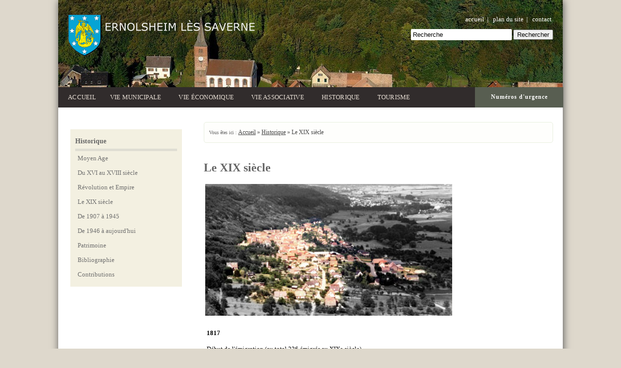

--- FILE ---
content_type: text/html; charset=utf-8
request_url: https://www.ernolsheim.fr/index.php?page=Le-xix-siecle
body_size: 4745
content:
 
<!DOCTYPE html PUBLIC "-//W3C//DTD XHTML 1.0 Strict//EN" "http://www.w3.org/TR/xhtml1/DTD/xhtml1-strict.dtd">
<html>
<head>
	<title>Ernolsheim lès Saverne</title>
	
<link rel="stylesheet" type="text/css" href="https://www.ernolsheim.fr/tmp/cache/stylesheet_combined_437d146879c79bc7a281598e659b6be7.css" />


	<base href="https://www.ernolsheim.fr/" />

<meta http-equiv="Content-Type" content="text/html; charset=utf-8" />
 
 
	<script type="text/javascript" src="//ajax.googleapis.com/ajax/libs/jquery/1/jquery.js"></script>
<script type="text/javascript" src="_templates/ernolsheim/js/jqFancyTransitions.1.8.min.js"></script>
<script type="text/javascript" src="_templates/ernolsheim/js/jdropdownmenu.js"></script>
<script type="text/javascript" src="_templates/ernolsheim/js/jnewspanel.js"></script>
<script type="text/javascript" src="_templates/ernolsheim/js/accueil.js"></script>
<script src="_templates/ernolsheim/js/cookies-eu-banner.js"></script>

 
	
</head><body>
<div id="cookies-eu-banner" style="display: block; background-color: white; padding: 10px;">
       Ce site utilise des cookies pour améliorer votre expérience utilisateur. En poursuivant votre navigation, vous acceptez l’utilisation de cookies à des fins statistiques et de personnalisation.
        <a href="./index.php?page=donnees-personnelles" id="cookies-eu-more">En savoir plus</a>
        <button id="cookies-eu-reject">Refuser</button>
        <button id="cookies-eu-accept">Accepter</button>
    </div>
	<a name="topofthepage"></a>    
	<div id="page">

<div id=header style="height:150px;z-index:2;width:1040px;padding:20px;margin-left: auto;
    margin-right: auto;background-image: url(uploads/fichiers/theme_site/header_mini_ernolsheim.jpg);">

<div id="header_left" style="float:left;width:500px;top:10px;
position: relative;
left: -5px;">
<img src="./_templates/ernolsheim/images/blason-label-ernolsheim.png" >
</div>
<div id="header_right" style="float:left;width:500px;text-align:right;color:white;margin-top:10px;">
<a href=#>accueil</a>&nbsp;&nbsp;|&nbsp;&nbsp;
<a href="index.php?page=plan-du-site">plan du site</a>&nbsp;&nbsp;|&nbsp;&nbsp;
<a href="index.php?page=contact">contact</a>&nbsp;
<br>
<form id="cntnt01moduleform_1" method="get" action="https://www.ernolsheim.fr/index.php?page=recherche" class="cms_form">
<div class="hidden">
<input type="hidden" name="mact" value="Search,cntnt01,dosearch,0" />
<input type="hidden" name="cntnt01returnid" value="69" />
</div>

<input type="text" class="search-input" id="cntnt01searchinput" name="cntnt01searchinput" size="20" resultpage=69 maxlength="50" value="Recherche" onfocus="if(this.value==this.defaultValue) this.value='';" onblur="if(this.value=='') this.value=this.defaultValue;"/>

<input class="search-button" name="submit" value="Rechercher" type="submit" />
<input type="hidden" id="cntnt01origreturnid" name="cntnt01origreturnid" value="60" />
</form>

</div>

</div>
            
		
<!--<div style="float:left;">

			
		<img src="" style="margin:15px;" class="shadow-box" width=270 >

		</div>-->
		<div style="float:left;width:700px;">

           
				<div id="menu" style="position:relative;">
					<ul id="jsddm" >
    



<li><a href="https://www.ernolsheim.fr/"  accesskey="1" title="Home Page, shortcut key=1">Accueil



</a>


       <ul>
     



<li><a href="https://www.ernolsheim.fr/index.php?page=presentation-du-village" >Présentation du village



</a>


   </li>
     



<li><a href="https://www.ernolsheim.fr/index.php?page=agenda-des-manifestations" >Agenda des manifestations



</a>


   </li>
     



<li><a href="https://www.ernolsheim.fr/index.php?page=plan-de-la-commune" >Plan de la commune



</a>


   </li>
     



<li><a href="https://www.ernolsheim.fr/index.php?page=illiwap" >illiwap



</a>


       </li></ul>
    </li>
    



<li><a href="https://www.ernolsheim.fr/index.php?page=vie-municipale" >Vie municipale
<span class=arrow style="border:1px solid transparent;margin-left:5px;position:relative;top:-3px;"></span>
 


</a>


       <ul>
     



<li><a href="https://www.ernolsheim.fr/index.php?page=mairie" >Mairie



</a>


   </li>
     



<li><a href="https://www.ernolsheim.fr/index.php?page=salle-communales" >Salle Festive



</a>


   </li>
     



<li><a href="https://www.ernolsheim.fr/index.php?page=bibliotheque-municipale" >Bibliothèque municipale



</a>


   </li>
     



<li><a href="https://www.ernolsheim.fr/index.php?page=ecole" >Ecole



</a>


   </li>
     



<li><a href="https://www.ernolsheim.fr/index.php?page=demarches-et-formalites" >Démarches et formalités



</a>


   </li>
     



<li><a href="https://www.ernolsheim.fr/index.php?page=conseil-municipal" >Conseil municipal



</a>


   </li>
     



<li><a href="https://www.ernolsheim.fr/index.php?page=deliberations" >Délibérations



</a>


   </li>
     



<li><a href="https://www.ernolsheim.fr/index.php?page=plu" >Plan Local d&#39;Urbanisme (P.L.U.)



</a>


   </li>
     



<li><a href="https://www.ernolsheim.fr/index.php?page=plan-communal-de-sauvegarde" >Plan Communal de Sauvegarde (P.C.S.)



</a>


   </li>
     



<li><a href="https://www.ernolsheim.fr/index.php?page=bulletin-information-communal" >Bulletin d&#39;Information Communal



</a>


   </li>
     



<li><a href="https://www.ernolsheim.fr/index.php?page=bulletin-annuel" >Bulletins annuels



</a>


   </li>
     



<li><a href="https://www.ernolsheim.fr/index.php?page=fil" >Le Fil



</a>


   </li>
     



<li><a href="https://www.ernolsheim.fr/index.php?page=videos" >Videos



</a>


       </li></ul>
    </li>
    



<li><a href="https://www.ernolsheim.fr/index.php?page=vie-economique" >Vie économique
<span class=arrow style="border:1px solid transparent;margin-left:5px;position:relative;top:-3px;"></span>
 


</a>


       <ul>
     



<li><a href="https://www.ernolsheim.fr/index.php?page=entreprises" >Entreprises



</a>


   </li>
     



<li><a href="https://www.ernolsheim.fr/index.php?page=exploitations-agricoles" >Exploitations agricoles



</a>


       </li></ul>
    </li>
    



<li><a href="https://www.ernolsheim.fr/index.php?page=vie-associative" >Vie associative
<span class=arrow style="border:1px solid transparent;margin-left:5px;position:relative;top:-3px;"></span>
 


</a>


       <ul>
     



<li><a href="https://www.ernolsheim.fr/index.php?page=arelser-buere-muesik" >Arelser Büre Müsik



</a>


   </li>
     



<li><a href="https://www.ernolsheim.fr/index.php?page=arelser-sport-kumpels" >Arelser Sport Kumpels



</a>


   </li>
     



<li><a href="https://www.ernolsheim.fr/index.php?page=association-de-peche" >Association de pêche



</a>


   </li>
     



<li><a href="https://www.ernolsheim.fr/index.php?page=batterie-fanfare" >Batterie Fanfare



</a>


   </li>
     



<li><a href="https://www.ernolsheim.fr/index.php?page=club-vosgien" >Club Vosgien



</a>


   </li>
     



<li><a href="https://www.ernolsheim.fr/index.php?page=donneurs-de-sang" >Donneurs de sang



</a>


   </li>
     



<li><a href="https://www.ernolsheim.fr/index.php?page=football-club" >Football Club



</a>


   </li>
     



<li><a href="https://www.ernolsheim.fr/index.php?page=pro-daubenschlag" >Pro-Daubenschlag



</a>


   </li>
     



<li><a href="https://www.ernolsheim.fr/index.php?page=producteurs-de-fruits" >Syndicat des producteurs de fruits



</a>


   </li>
     



<li><a href="https://www.ernolsheim.fr/index.php?page=uniat" >U.N.I.A.T.



</a>


       </li></ul>
    </li>
    
    <li class="currentpage">
     <a href="https://www.ernolsheim.fr/index.php?page=historique"
                >

       Historique 

<span class=arrow style="border:1px solid transparent;margin-left:5px;position:relative;top:-3px;"></span>
 </a>

       <ul>
     



<li><a href="https://www.ernolsheim.fr/index.php?page=moyen-age" >Moyen Age



</a>


   </li>
     



<li><a href="https://www.ernolsheim.fr/index.php?page=du-xvi-au-xviii-siecle" >Du XVI au XVIII siècle



</a>


   </li>
     



<li><a href="https://www.ernolsheim.fr/index.php?page=revolution-et-empire" >Révolution et Empire



</a>


   </li>
     

   <li class="currentpage"><a href="#" onclick="javascript:return false;"> Le XIX siècle</a>

   </li>
     



<li><a href="https://www.ernolsheim.fr/index.php?page=de-1907-a-1945" >De 1907 à 1945



</a>


   </li>
     



<li><a href="https://www.ernolsheim.fr/index.php?page=de-1946-a-aujourd-hui" >De 1946 à aujourd&#39;hui



</a>


   </li>
     



<li><a href="https://www.ernolsheim.fr/index.php?page=patrimoine" >Patrimoine



</a>


   </li>
     



<li><a href="https://www.ernolsheim.fr/index.php?page=bibliographie" >Bibliographie



</a>


   </li>
     



<li><a href="https://www.ernolsheim.fr/index.php?page=contributions" >Contributions



</a>


       </li></ul>
    </li>
    



<li><a href="https://www.ernolsheim.fr/index.php?page=tourisme" >Tourisme
<span class=arrow style="border:1px solid transparent;margin-left:5px;position:relative;top:-3px;"></span>
 


</a>


       <ul>
     



<li><a href="https://www.ernolsheim.fr/index.php?page=hebergement" >Hébergement



</a>


   </li>
     



<li><a href="https://www.ernolsheim.fr/index.php?page=restauration" >Restauration



</a>


   </li>
     



<li><a href="https://www.ernolsheim.fr/index.php?page=foret" >Forêt



</a>


   </li>
     



<li><a href="https://www.ernolsheim.fr/index.php?page=archeologie" >Archéologie



</a>


   </li>
     



<li><a href="https://www.ernolsheim.fr/index.php?page=circuit-cyclo-touristique" >Circuit cyclo-touristique



</a>



</li></ul></li>
<div id="linkVosServices" style=""><a href=#  style="text-decoration:none;color:white;" >Numéros d'urgence</a></div>
</ul>

				</div>

	</div>
	<div class="clear"></div>
	<div class="clear"></div>
	<div id=main style="margin-bottom:20px;">

<div id="vosservicesPanel" style="
"><strong><span style="font-family: verdana, geneva; font-size: small;">Numéros à appeler en cas de situation d’urgence :</span></strong><br /> <span style="font-family: verdana, geneva; font-size: small;"><strong>15</strong> → <strong>S.A.M.U.</strong> : besoin médical urgent, malaise, coma, hémorragie, douleur thoracique, difficultés ou arrêt respiratoires, brûlure, intoxication, ... </span><br /><span style="font-family: verdana, geneva; font-size: small;"><strong>17</strong> → <strong>Police secours</strong> : violences, agression, vol à l’arraché, cambriolage, ... </span><br /><span style="font-family: verdana, geneva; font-size: small;"><strong>18</strong> → <strong>Sapeurs-pompiers</strong> : incendie, fuite de gaz, risque d’effondrement, ensevelissement, électrocution, accident de la route, ...</span><br /><span style="font-family: verdana, geneva; font-size: small;"><strong>112</strong> → <strong>N° d'appel d'urgence européen</strong> : toute urgence nécessitant une ambulance, les services d’incendie ou la police dans un pays de la CEE. </span><br /><span style="font-family: verdana, geneva; font-size: small;"><strong>114</strong> → <strong>N° d'urgence national pour les personnes sourdes et malentendantes</strong> : </span><span style="font-family: verdana, geneva; font-size: small;">uniquement par SMS ou FAX pour toute personne sourde ou malentendante, victime ou témoin d’une situation d’urgence.</span>
<p><span style="font-family: verdana, geneva; font-size: small;"><em>Pour faciliter et accélérer le traitement de votre appel, pensez à <strong>préciser ces 3 points</strong> : <strong>qui je suis ?</strong> (Vous êtes victime ou témoin, et donner un numéro de téléphone sur lequel vous restez joignable), <strong>où je suis ?</strong> (adresse précise de l’endroit où les services doivent intervenir), <strong>pourquoi j’appelle ?</strong> (les motifs de votre appel</em>) </span></p></div>


		 <div id="left_panel" >
<div id="left_panel_menu">


<h1>Historique</h1>
		 

  
<ul>

<li><a href="https://www.ernolsheim.fr/index.php?page=moyen-age"><span>Moyen Age</span></a>


</li>

<li><a href="https://www.ernolsheim.fr/index.php?page=du-xvi-au-xviii-siecle"><span>Du XVI au XVIII siècle</span></a>


</li>

<li><a href="https://www.ernolsheim.fr/index.php?page=revolution-et-empire"><span>Révolution et Empire</span></a>


</li>

        <li class="menuactive"><a class="menuactive" href="https://www.ernolsheim.fr/index.php?page=Le-xix-siecle"><span>Le XIX siècle</span></a>


</li>

<li><a href="https://www.ernolsheim.fr/index.php?page=de-1907-a-1945"><span>De 1907 à 1945</span></a>


</li>

<li><a href="https://www.ernolsheim.fr/index.php?page=de-1946-a-aujourd-hui"><span>De 1946 à aujourd&#39;hui</span></a>


</li>

<li><a href="https://www.ernolsheim.fr/index.php?page=patrimoine"><span>Patrimoine</span></a>


</li>

<li><a href="https://www.ernolsheim.fr/index.php?page=bibliographie"><span>Bibliographie</span></a>


</li>

<li><a href="https://www.ernolsheim.fr/index.php?page=contributions"><span>Contributions</span></a>


</li>
</ul>

</div>
<div id="left_menu_actualites" >
  		
		</div>
</div>
		<div id="accueil_content" style="">
			<!-- Start Breadcrumbs -->
		<div class="breadcrumb">Vous êtes ici&nbsp;:&nbsp;<span class="crumb"><a href="https://www.ernolsheim.fr/" title="Accueil">Accueil</a>&nbsp;</span><span class="crumb">&raquo;&nbsp;</span><span class="crumb"><a href="https://www.ernolsheim.fr/index.php?page=historique" title="Historique">Historique</a>&nbsp;</span><span class="crumb">&raquo;&nbsp;</span><span class="crumb current">Le XIX siècle&nbsp;</span></div>

			<!-- End Breadcrumbs -->

<br>
<h1>Le XIX siècle</h1>

<table style="width: 520px;" border="0">
<tbody>
<tr>
<td><img src="uploads/images/historique/historique.jpg" alt="" width="509" height="272" /></td>
<td> </td>
</tr>
<tr>
<td>
<table style="width: 513px;" border="0" frame="below">
<tbody>
<tr>
<td>
<p><strong><span style="font-family: verdana, geneva; font-size: small;">1817</span></strong></p>
<p><span style="font-family: verdana, geneva; font-size: small;">Début de l'émigration (au total 236 émigrés au XIXe siècle)</span></p>
</td>
</tr>
</tbody>
</table>
<table style="width: 513px;" border="0" frame="below">
<tbody>
<tr>
<td>
<p><strong><span style="font-family: verdana, geneva; font-size: small;">1836</span></strong></p>
<p><span style="font-family: verdana, geneva; font-size: small;">Premier dénombrement officiel : 697 habitants</span></p>
</td>
</tr>
</tbody>
</table>
<table style="width: 513px;" border="0" frame="below">
<tbody>
<tr>
<td>
<p><strong><span style="font-family: verdana, geneva; font-size: small;">1842</span></strong></p>
<p><span style="font-family: verdana, geneva; font-size: small;">Construction de l'école (avec salle de la mairie au 1er étage)</span></p>
</td>
</tr>
</tbody>
</table>
<table style="width: 513px;" border="0" frame="below">
<tbody>
<tr>
<td>
<p><strong><span style="font-family: verdana, geneva; font-size: small;">1846</span></strong></p>
<p><span style="font-family: verdana, geneva; font-size: small;">Fin de la reconstruction de l'église (une nef-grange agrandie, un choeur déplacé)</span></p>
</td>
</tr>
</tbody>
</table>
<table style="width: 513px;" border="0" frame="below">
<tbody>
<tr>
<td>
<p><strong><span style="font-family: verdana, geneva; font-size: small;">1849</span></strong></p>
<p><span style="font-family: verdana, geneva; font-size: small;">Construction de la mairie avec corps de garde et pompes à incendie</span></p>
</td>
</tr>
</tbody>
</table>
<table style="width: 513px;" border="0" frame="below">
<tbody>
<tr>
<td>
<p><strong><span style="font-family: verdana, geneva; font-size: small;">1855</span></strong></p>
<p><span style="font-family: verdana, geneva; font-size: small;">Rehaussement du clocher avec une flèche octogonale</span></p>
</td>
</tr>
</tbody>
</table>
<table style="width: 513px;" border="0" frame="below">
<tbody>
<tr>
<td>
<p><strong><span style="font-family: verdana, geneva; font-size: small;">1870</span></strong></p>
<p><span style="font-family: verdana, geneva; font-size: small;">Passage de Mac-Mahon avec sa troupe revenant de Woerth</span></p>
</td>
</tr>
</tbody>
</table>
<table style="width: 513px;" border="0" frame="below">
<tbody>
<tr>
<td>
<p><strong><span style="font-family: verdana, geneva; font-size: small;">1884</span></strong></p>
<p><span style="font-family: verdana, geneva; font-size: small;">Inauguration du nouveau cimetière</span></p>
</td>
</tr>
</tbody>
</table>
<table style="width: 513px;" border="0" frame="below">
<tbody>
<tr>
<td>
<p><strong><span style="font-family: verdana, geneva; font-size: small;">1887</span></strong></p>
<p><span style="font-family: verdana, geneva; font-size: small;">Un incendie gigantesque détruit trois maisons et cinq granges attenantes</span></p>
</td>
</tr>
</tbody>
</table>
<table style="width: 513px;" border="0" frame="below">
<tbody>
<tr>
<td>
<p><strong><span style="font-family: verdana, geneva; font-size: small;">1897</span></strong></p>
<p><span style="font-family: verdana, geneva; font-size: small;">Une tempête catastrophique ravage le ban communal </span></p>
</td>
</tr>
</tbody>
</table>
<table style="width: 513px;" border="0">
<tbody>
<tr>
<td>
<p><strong><span style="font-family: verdana, geneva; font-size: small;">1899</span></strong></p>
<p><span style="font-family: verdana, geneva; font-size: small;">Acquisition de la batteuse installée à l'entrée du village</span></p>
</td>
</tr>
</tbody>
</table>
</td>
<td> </td>
</tr>
</tbody>
</table>
<!-- Add code here that should appear in the content block of all new pages -->			<br>
				<div style="float:right;">
				|<a href="https://www.ernolsheim.fr/index.php?page=Le-xix-siecle#topofthepage">Haut de page</a>|
			</div>
		</div>
		<div class=clear>
		</div>
		



<!-- ****************** -->



<div id="page2" style="display:none;">
                
		<div style="float:left;height:300px;width:320px;margin:10px;margin-left:20px;">


</div>
	<div style="float:left;width:320px;height:300px;margin:10px;">



</div>

	</div>


<div id="footer"><div id="footer_right" >
<a href="index.php?page=mentions-legales">mentions légales</a>&nbsp;&nbsp;|&nbsp;&nbsp;
<a href="index.php?page=plan-du-site">plan du site</a>&nbsp;&nbsp;|&nbsp;&nbsp;
<a href="index.php?page=contact">contact</a>&nbsp;

</div>

		<p>Commune de Ernolsheim-lès-Saverne</p>
	</div>




<script type="text/javascript">

  var cookiesBanner = new CookiesEuBanner(function () {
          
            (function(i,s,o,g,r,a,m){i['GoogleAnalyticsObject']=r;i[r]=i[r]||function(){
            (i[r].q=i[r].q||[]).push(arguments)},i[r].l=1*new Date();a=s.createElement(o),
            m=s.getElementsByTagName(o)[0];a.async=1;a.src=g;m.parentNode.insertBefore(a,m)
            })(window,document,'script','https://www.google-analytics.com/analytics.js','ga');
ga('create', 'UA-59119833-1', 'auto');

ga('send', 'pageview');
console.log("Google Analytics");
 }, true, false);



</script>





</body>
</html>

--- FILE ---
content_type: text/css
request_url: https://www.ernolsheim.fr/tmp/cache/stylesheet_combined_437d146879c79bc7a281598e659b6be7.css
body_size: 2799
content:
@import url(//fonts.googleapis.com/css?family=Ubuntu);

@import url(//fonts.googleapis.com/css?family=Open+Sans:400,600italic);

@import url(//fonts.googleapis.com/css?family=Bitter);
/* Stylesheet: gottesheim_fonts Modified On 2012-11-15 19:37:48 */
.contactform label{
width:300px;
display:block;
padding:15px 0 5px;
font-size: 16px;
}

.contactform input{
width:150px;
display:block;
padding:5px;
font-size:10px;
}


.contactform fieldset{
padding:20px;
border:0px;
background-color:#EFEFEF;
}
/* Stylesheet: dettwiller_contact Modified On 2012-07-09 18:45:23 */
/* Stylesheet: Ernolsheim - ContactForm Modified On 2021-05-11 15:01:00 */
/*****************************************************************/
/********  COMMONS  **********************************************/
/*****************************************************************/
@import url(//fonts.googleapis.com/css?family=Open+Sans:300italic,400italic,600italic,700italic,800italic,400,600,700,800,300);



body {
    height: 100%;
    background-color: #DED8CC;
    margin: 0px;
    padding: 0px;
    font-family: Verdana;
    font-size:13px;
    line-height:20px;
}

a {
    color: #6E6E6E;
text-decoration:none;

}

#page {
    background-color: #FFF;
    margin-left: auto;
    margin-right: auto;
    width: 1040px;
    position:relative;
    box-shadow: 1px 1px 15px #555;
}

#accueil_content{
    float:left;
    width: 720px;
margin:20px;
    
}

#accueil_content a{
    text-decoration: underline;
    
}

#overheader{
top:0px;
width:960px;
height:300px;
margin-left:auto;
margin-right:auto;

background-color:green;
z-index:-1;
}


#content {
    position: relative;
    height: 420px;
}

#main {
    background-color: white;
    padding: 0px;
}

/* FORMS */


#cntnt01searchinput {
    border: 0 none;
    border-radius: 2px 2px 2px 2px;
    margin-left: 20px;
    margin-top: 10px;
    padding: 4px;
    width: 200px;
}


/*****************************************************************/
/********  HEADER   **********************************************/
/*****************************************************************/

#header{
background-image:url(../../uploads/fichiers/theme_site/header_ernolsheim.jpg);
background-size: 1040px;
background-repeat:no-repeat;
height:350px;

}

.header_page{
background-image:url(../../uploads/fichiers/theme_site/header_mini_ernolsheim.jpg);
background-size: 1040px;
background-repeat:no-repeat;
height:150px;

}
#headerWrapper {
    height: 136px;
    position: relative;
    padding: 0px;
z-index:100;
}

#headerLeft {
    float: left;
    position: relative;
    width: 320px;
    height: 140px;
    left: 0px;
    z-index: 1000;
}

#headerRight {
    position: relative;
    float: right;
    right: 0px;
    top: 0px;
    width: 240px;
    height: 100px;
    z-index: 10000;
}

#header_right a {
    color:white;
text-decoration:none;
}



/*****************************************************************/
/********  MENU  *************************************************/
/*****************************************************************/

#menu {
    z-index: 1500;
    padding:8px;
    letter-spacing: 0.02em;
    width:1025px;

    background-color: #333;
    position: relative;
   
    float:left;
    top:-10px;
    z-index: 1000;

background: #312C2C; /* Old browsers */


}

#contact_bloc {
    padding: 20px;
}

img {
    border: 0;
}

.clear {
    clear: both;
}




/*****************************************************************/
/********  FooTER **********************************************/
/*****************************************************************/

#footer {
 position: relative;
clear: both;
top: 0px;
margin: 20px;
padding: 5px 10px 5px 10px;
z-index: 1000;
font-size: 10px;
color: rgb(253, 252, 252);
top: 20px;
background-color: rgb(6,164,212);

}

#footer a {
    color: black;
    font-size: 11px;
    font-family: "Verdana";
    text-decoration: none;
}

#footer p {
padding: 0;
margin: 0;
width:300px;
}

#footer_right{
float:right;width:350px;text-align:right;color:black;

}

/*****************************************************************/
/* Style Contenus*/
/*****************************************************************/
h1 {
    color: #666;
    font-family: Verdana;
    font-size: 24px;
    text-align: left;
    font-weight:600;
    line-height: 30px;
}

.smalltextmenu {
    font-size: 80%;
    color: silver;
    line-height: 10px;
}

#headerRight a {
    color: white;
    text-decoration: none;
}

.cms_textfield {
    margin-top: 8px;
    margin-left: -1px;
    margin-bottom: 5px;
    width: 200px;
}


/*****************************************************************/
/************ MENU LATERAL ***************************************/
/*****************************************************************/

#menuLateral {
    position: relative;
    top: -8px;
    float: left;
    left: 10px;
    margin: 0px 0 0 5px;
    width: 232px;
}

#menuLateralBody {
    min-height: 200px;
    margin: 0px;
    padding-top: 20px;
}

#menuLateralBody ul {
    margin: 0px;
    padding-left: 10px;
    list-style-type: none;
}

#meuLateralBody li {
    color: white;
   
}

#menuLateralBody a {
    color: white;
    padding-left: 14px;
    font-family: Verdana;
    font-size: 12px;
    text-decoration: none;
    border-left: 1px solid #EEE;
}

#menuLateralBody a:hover {
    padding-left: 5px;
    font-weight: bold;
    color: #FFF;
    color: black;
    border-left: 10px solid black;
}

#menuLateralBody .pageSelected {
    color: black;
}

/*****************************************************************/
/******************  BREADCRUMB  *********************************/
/*****************************************************************/

.breadcrumb {
    border: 1px solid #E8EFDE;
    background-color: #FEFEFC;
    font-size: 10px;
    color: #666;
    padding: 10px;
    border-radius: 5px;
}

.breadcrumb a {
    font-size: 12px;
    color: #444;
    font-family: Verdana;
    text-decoration: none;
}
.breadcrumb .crumb {
    font-size: 12px;
    color: #444;
    font-family: Verdana;
    text-decoration: none;
}


/********************/

.shadow-boxy{
margin:20px;
-moz-box-shadow: 10px 10px 5px #656565;
-webkit-box-shadow: 10px 10px 5px #656565;
-o-box-shadow: 10px 10px 5px #656565;
box-shadow: 10px 10px 5px #656565;
filter:progid:DXImageTransform.Microsoft.Shadow(color='#6565', Direction=135, Strength=5);
}

.hidden {
    display: none;
}

.imageItem {
    width: 80px;
    height: 80px;
    margin: 20px;
}

.roundedImg {
    border-radius: 5px;
}

#linkVosServices{
color: white;
background-color: #585E51;
float: right;
padding: 6px;
margin-top: -8px;
right: 0;
position: absolute;
height: 28px;
width: 170px;
line-height: 24px;
text-align: center;
font-size: 14px;
font-family: Verdana;
font-weight: bold;
padding-top: 8px;
letter-spacing: 1px;
font-size: 12px;
font-family: Verdana;
}
/* Stylesheet: Ernolsheim - Layout Modified On 2021-05-11 14:55:16 */
/* jQuery Dropdown Menu */

#jsddm
{	
	margin: 0;
	padding: 0; 

	z-index:3000;
	}
        #jsddm ul
	{	
		
	}
	#jsddm li
	{	
		float: left;
		list-style: none;
		line-height:14px;
		font: 14px  Arial;

	}

	#jsddm li a
	{	
		display: block;
		padding: 5px 12px;
		line-height:16px;
		text-decoration: none;
text-transform:uppercase;
		text-align:left;
		
		color: #E9E0D6;
		white-space: nowrap;
		margin-right:5px;
		z-index:2000;
		font-size:13px;
		font-family:"Verdana";

	}

	#jsddm li a.current{
		background:#E01B6A;
		background-color: rgb(30, 61, 81);
		}

	#jsddm li a:hover
	{	
		background: #FFF;
		z-index:2000;
		background:#1F668D;
		background-color: #93948F;

		}
		
		#jsddm li ul
		{	
			margin: 0;
			padding: 0;
			position: absolute;
			visibility: hidden;
                        width:290px;
			/*border-top: 1px solid #24313C;*/
			z-index:2000;}
		
			#jsddm li ul li
			{	
				float: none;z-index:4000;
				display: inline;}
			
			#jsddm li ul li a
			{	
				width: auto;
				background: #000;
				background-color: #312C2C;	
				text-align:left;
				z-index:2600;
				color: #FFF;
				border-radius:0px;
				border:0px;
				font-size:13px;
				line-height:24px;
				font-size: 11px;
                                font-family: verdana;}
			
			#jsddm li ul li a:hover
			{	
				background: #595050;
				border-radius:0px;
				z-index:2500;

				}

			#jsddm li ul li.currentpage a
			{	
				color: rgb(230, 207, 118);
				}
/* Stylesheet: Ernolsheim - Menu Modified On 2014-09-15 17:35:43 */
/* 
 NEWSBAR

*/

#contentPage{
float:left;width:660px;padding:20px;
}  

#news_left_panel{
float:left;width:230px;
height:300px;padding:15px;background-color:#FFFFFF;color:white;
margin:10px;
margin-top:20px;

}

#left_panel{
float:left;
width:230px;
padding:15px;

color:#413C3A;
margin:10px;
margin-top:20px;

}

#left_panel_menu{
background-color:#F3F0E1;
padding:10px;
margin-bottom:40px;
}

#left_panel_menu h1{
padding:0px;
margin:0;
font-size:14px;
border-bottom:5px solid #DFDDD3;
}

#left_panel_menu ul{
list-style:none;
margin:0;
padding:0;
}

#left_panel_menu li{
padding:5px;
}
#left_panel_menu li:hover{
border-left:1px solid red;
background-color:#F9F9F9;
}


#news_left_panel a{
color:#DDD;
text-decoration:none;
font-size:13px;
}

#news_left_panel h1{

    background-color: rgb(240, 229, 229);
    position: relative;
    left: -10px;
    color: rgb(20, 8, 8);
    padding: 5px;
    font-family: "Lato";
    font-size: 28px;
    opacity: 0.6;
    padding-left: 20px;

}
#newsBar>ul {
    padding: 0px;
    margin: 10px;
}

#newsBar li {
    list-style-type: none;
    padding: 5px;
}

#newsBar ul>li>a>span {
    display: block;
    padding: 5px;
    border-left: 2px solid #E4EDDC;
}

#newsBar ul>li>a {
    color: white;
    text-decoration: none;
}

#newsBar ul>li>a:hover>span {
    border-left: 4px solid #333;
    color: #333;
    background-color: #FFF;
}
/* Stylesheet: Ernolsheim - News Modified On 2014-07-11 10:48:42 */
/* VOS SERVICE */

#vosservicesPanel{

width: 1000px;
height: 200px;
background-color: rgb(224, 221, 214);
float: right;
position: absolute;
top: 222px;
right: 0px;
display: block;
padding: 20px;
font-size: 11px;
border-bottom: 15px solid silver;
z-index: 99;
}


bloc-couleur-gris{
background-color: rgb(246, 190, 67);
}
/* Stylesheet: Ernolsheim - Page Modified On 2014-09-15 12:03:40 */


--- FILE ---
content_type: application/javascript
request_url: https://www.ernolsheim.fr/_templates/ernolsheim/js/accueil.js
body_size: 204
content:
	$(document).ready( function(){
	  // masque le panneau "vos services"
	    $('#vosservicesPanel').hide();

	    $('#linkVosServices').click(function(){
	    		$('#vosservicesPanel').fadeIn(500);
                return false;
	    });

        $('#vosservicesPanel').click(function(){
	    		$(this).fadeOut(500);
                //return false;

	    	});
         /*
	    $('#vosservicesPanel').click(function(){
	    	$('#vosservicesPanel').fadeOut("slow");
	    });
	    $('#contentNewsPanel').hover(
	    	function(){
	    		$('#contentNewsPanel').stop(true, true).show();
	    		//alert('stop');
	    	},function(){
					$("#contentNewsPanel").stop(true, true).fadeOut(1500).slideUp(600);
			
			}
	    );
            */
	});
